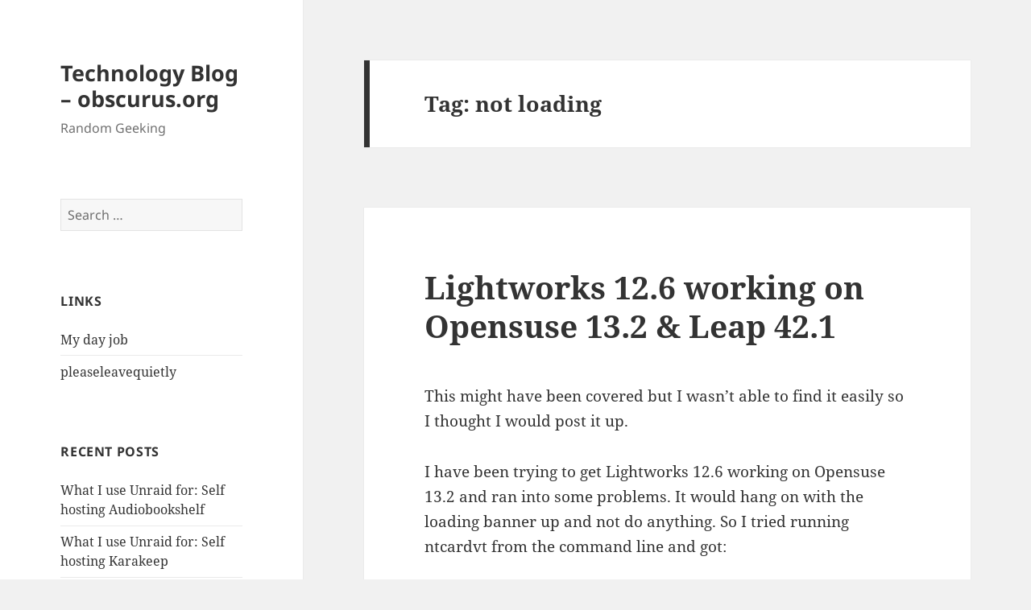

--- FILE ---
content_type: text/html; charset=UTF-8
request_url: https://obscurus.org/tag/not-loading/
body_size: 7728
content:
<!DOCTYPE html>
<html lang="en-US" class="no-js">
<head>
	<meta charset="UTF-8">
	<meta name="viewport" content="width=device-width, initial-scale=1.0">
	<link rel="profile" href="https://gmpg.org/xfn/11">
	<link rel="pingback" href="https://obscurus.org/xmlrpc.php">
	<script>(function(html){html.className = html.className.replace(/\bno-js\b/,'js')})(document.documentElement);</script>
<title>not loading &#8211; Technology Blog &#8211; obscurus.org</title>
<meta name='robots' content='max-image-preview:large' />
<link rel="alternate" type="application/rss+xml" title="Technology Blog - obscurus.org &raquo; Feed" href="https://obscurus.org/feed/" />
<link rel="alternate" type="application/rss+xml" title="Technology Blog - obscurus.org &raquo; Comments Feed" href="https://obscurus.org/comments/feed/" />
<link rel="alternate" type="application/rss+xml" title="Technology Blog - obscurus.org &raquo; not loading Tag Feed" href="https://obscurus.org/tag/not-loading/feed/" />
<style id='wp-img-auto-sizes-contain-inline-css'>
img:is([sizes=auto i],[sizes^="auto," i]){contain-intrinsic-size:3000px 1500px}
/*# sourceURL=wp-img-auto-sizes-contain-inline-css */
</style>
<style id='wp-emoji-styles-inline-css'>

	img.wp-smiley, img.emoji {
		display: inline !important;
		border: none !important;
		box-shadow: none !important;
		height: 1em !important;
		width: 1em !important;
		margin: 0 0.07em !important;
		vertical-align: -0.1em !important;
		background: none !important;
		padding: 0 !important;
	}
/*# sourceURL=wp-emoji-styles-inline-css */
</style>
<link rel='stylesheet' id='wp-block-library-css' href='https://obscurus.org/wp-includes/css/dist/block-library/style.min.css?ver=6.9' media='all' />
<style id='global-styles-inline-css'>
:root{--wp--preset--aspect-ratio--square: 1;--wp--preset--aspect-ratio--4-3: 4/3;--wp--preset--aspect-ratio--3-4: 3/4;--wp--preset--aspect-ratio--3-2: 3/2;--wp--preset--aspect-ratio--2-3: 2/3;--wp--preset--aspect-ratio--16-9: 16/9;--wp--preset--aspect-ratio--9-16: 9/16;--wp--preset--color--black: #000000;--wp--preset--color--cyan-bluish-gray: #abb8c3;--wp--preset--color--white: #fff;--wp--preset--color--pale-pink: #f78da7;--wp--preset--color--vivid-red: #cf2e2e;--wp--preset--color--luminous-vivid-orange: #ff6900;--wp--preset--color--luminous-vivid-amber: #fcb900;--wp--preset--color--light-green-cyan: #7bdcb5;--wp--preset--color--vivid-green-cyan: #00d084;--wp--preset--color--pale-cyan-blue: #8ed1fc;--wp--preset--color--vivid-cyan-blue: #0693e3;--wp--preset--color--vivid-purple: #9b51e0;--wp--preset--color--dark-gray: #111;--wp--preset--color--light-gray: #f1f1f1;--wp--preset--color--yellow: #f4ca16;--wp--preset--color--dark-brown: #352712;--wp--preset--color--medium-pink: #e53b51;--wp--preset--color--light-pink: #ffe5d1;--wp--preset--color--dark-purple: #2e2256;--wp--preset--color--purple: #674970;--wp--preset--color--blue-gray: #22313f;--wp--preset--color--bright-blue: #55c3dc;--wp--preset--color--light-blue: #e9f2f9;--wp--preset--gradient--vivid-cyan-blue-to-vivid-purple: linear-gradient(135deg,rgb(6,147,227) 0%,rgb(155,81,224) 100%);--wp--preset--gradient--light-green-cyan-to-vivid-green-cyan: linear-gradient(135deg,rgb(122,220,180) 0%,rgb(0,208,130) 100%);--wp--preset--gradient--luminous-vivid-amber-to-luminous-vivid-orange: linear-gradient(135deg,rgb(252,185,0) 0%,rgb(255,105,0) 100%);--wp--preset--gradient--luminous-vivid-orange-to-vivid-red: linear-gradient(135deg,rgb(255,105,0) 0%,rgb(207,46,46) 100%);--wp--preset--gradient--very-light-gray-to-cyan-bluish-gray: linear-gradient(135deg,rgb(238,238,238) 0%,rgb(169,184,195) 100%);--wp--preset--gradient--cool-to-warm-spectrum: linear-gradient(135deg,rgb(74,234,220) 0%,rgb(151,120,209) 20%,rgb(207,42,186) 40%,rgb(238,44,130) 60%,rgb(251,105,98) 80%,rgb(254,248,76) 100%);--wp--preset--gradient--blush-light-purple: linear-gradient(135deg,rgb(255,206,236) 0%,rgb(152,150,240) 100%);--wp--preset--gradient--blush-bordeaux: linear-gradient(135deg,rgb(254,205,165) 0%,rgb(254,45,45) 50%,rgb(107,0,62) 100%);--wp--preset--gradient--luminous-dusk: linear-gradient(135deg,rgb(255,203,112) 0%,rgb(199,81,192) 50%,rgb(65,88,208) 100%);--wp--preset--gradient--pale-ocean: linear-gradient(135deg,rgb(255,245,203) 0%,rgb(182,227,212) 50%,rgb(51,167,181) 100%);--wp--preset--gradient--electric-grass: linear-gradient(135deg,rgb(202,248,128) 0%,rgb(113,206,126) 100%);--wp--preset--gradient--midnight: linear-gradient(135deg,rgb(2,3,129) 0%,rgb(40,116,252) 100%);--wp--preset--gradient--dark-gray-gradient-gradient: linear-gradient(90deg, rgba(17,17,17,1) 0%, rgba(42,42,42,1) 100%);--wp--preset--gradient--light-gray-gradient: linear-gradient(90deg, rgba(241,241,241,1) 0%, rgba(215,215,215,1) 100%);--wp--preset--gradient--white-gradient: linear-gradient(90deg, rgba(255,255,255,1) 0%, rgba(230,230,230,1) 100%);--wp--preset--gradient--yellow-gradient: linear-gradient(90deg, rgba(244,202,22,1) 0%, rgba(205,168,10,1) 100%);--wp--preset--gradient--dark-brown-gradient: linear-gradient(90deg, rgba(53,39,18,1) 0%, rgba(91,67,31,1) 100%);--wp--preset--gradient--medium-pink-gradient: linear-gradient(90deg, rgba(229,59,81,1) 0%, rgba(209,28,51,1) 100%);--wp--preset--gradient--light-pink-gradient: linear-gradient(90deg, rgba(255,229,209,1) 0%, rgba(255,200,158,1) 100%);--wp--preset--gradient--dark-purple-gradient: linear-gradient(90deg, rgba(46,34,86,1) 0%, rgba(66,48,123,1) 100%);--wp--preset--gradient--purple-gradient: linear-gradient(90deg, rgba(103,73,112,1) 0%, rgba(131,93,143,1) 100%);--wp--preset--gradient--blue-gray-gradient: linear-gradient(90deg, rgba(34,49,63,1) 0%, rgba(52,75,96,1) 100%);--wp--preset--gradient--bright-blue-gradient: linear-gradient(90deg, rgba(85,195,220,1) 0%, rgba(43,180,211,1) 100%);--wp--preset--gradient--light-blue-gradient: linear-gradient(90deg, rgba(233,242,249,1) 0%, rgba(193,218,238,1) 100%);--wp--preset--font-size--small: 13px;--wp--preset--font-size--medium: 20px;--wp--preset--font-size--large: 36px;--wp--preset--font-size--x-large: 42px;--wp--preset--spacing--20: 0.44rem;--wp--preset--spacing--30: 0.67rem;--wp--preset--spacing--40: 1rem;--wp--preset--spacing--50: 1.5rem;--wp--preset--spacing--60: 2.25rem;--wp--preset--spacing--70: 3.38rem;--wp--preset--spacing--80: 5.06rem;--wp--preset--shadow--natural: 6px 6px 9px rgba(0, 0, 0, 0.2);--wp--preset--shadow--deep: 12px 12px 50px rgba(0, 0, 0, 0.4);--wp--preset--shadow--sharp: 6px 6px 0px rgba(0, 0, 0, 0.2);--wp--preset--shadow--outlined: 6px 6px 0px -3px rgb(255, 255, 255), 6px 6px rgb(0, 0, 0);--wp--preset--shadow--crisp: 6px 6px 0px rgb(0, 0, 0);}:where(.is-layout-flex){gap: 0.5em;}:where(.is-layout-grid){gap: 0.5em;}body .is-layout-flex{display: flex;}.is-layout-flex{flex-wrap: wrap;align-items: center;}.is-layout-flex > :is(*, div){margin: 0;}body .is-layout-grid{display: grid;}.is-layout-grid > :is(*, div){margin: 0;}:where(.wp-block-columns.is-layout-flex){gap: 2em;}:where(.wp-block-columns.is-layout-grid){gap: 2em;}:where(.wp-block-post-template.is-layout-flex){gap: 1.25em;}:where(.wp-block-post-template.is-layout-grid){gap: 1.25em;}.has-black-color{color: var(--wp--preset--color--black) !important;}.has-cyan-bluish-gray-color{color: var(--wp--preset--color--cyan-bluish-gray) !important;}.has-white-color{color: var(--wp--preset--color--white) !important;}.has-pale-pink-color{color: var(--wp--preset--color--pale-pink) !important;}.has-vivid-red-color{color: var(--wp--preset--color--vivid-red) !important;}.has-luminous-vivid-orange-color{color: var(--wp--preset--color--luminous-vivid-orange) !important;}.has-luminous-vivid-amber-color{color: var(--wp--preset--color--luminous-vivid-amber) !important;}.has-light-green-cyan-color{color: var(--wp--preset--color--light-green-cyan) !important;}.has-vivid-green-cyan-color{color: var(--wp--preset--color--vivid-green-cyan) !important;}.has-pale-cyan-blue-color{color: var(--wp--preset--color--pale-cyan-blue) !important;}.has-vivid-cyan-blue-color{color: var(--wp--preset--color--vivid-cyan-blue) !important;}.has-vivid-purple-color{color: var(--wp--preset--color--vivid-purple) !important;}.has-black-background-color{background-color: var(--wp--preset--color--black) !important;}.has-cyan-bluish-gray-background-color{background-color: var(--wp--preset--color--cyan-bluish-gray) !important;}.has-white-background-color{background-color: var(--wp--preset--color--white) !important;}.has-pale-pink-background-color{background-color: var(--wp--preset--color--pale-pink) !important;}.has-vivid-red-background-color{background-color: var(--wp--preset--color--vivid-red) !important;}.has-luminous-vivid-orange-background-color{background-color: var(--wp--preset--color--luminous-vivid-orange) !important;}.has-luminous-vivid-amber-background-color{background-color: var(--wp--preset--color--luminous-vivid-amber) !important;}.has-light-green-cyan-background-color{background-color: var(--wp--preset--color--light-green-cyan) !important;}.has-vivid-green-cyan-background-color{background-color: var(--wp--preset--color--vivid-green-cyan) !important;}.has-pale-cyan-blue-background-color{background-color: var(--wp--preset--color--pale-cyan-blue) !important;}.has-vivid-cyan-blue-background-color{background-color: var(--wp--preset--color--vivid-cyan-blue) !important;}.has-vivid-purple-background-color{background-color: var(--wp--preset--color--vivid-purple) !important;}.has-black-border-color{border-color: var(--wp--preset--color--black) !important;}.has-cyan-bluish-gray-border-color{border-color: var(--wp--preset--color--cyan-bluish-gray) !important;}.has-white-border-color{border-color: var(--wp--preset--color--white) !important;}.has-pale-pink-border-color{border-color: var(--wp--preset--color--pale-pink) !important;}.has-vivid-red-border-color{border-color: var(--wp--preset--color--vivid-red) !important;}.has-luminous-vivid-orange-border-color{border-color: var(--wp--preset--color--luminous-vivid-orange) !important;}.has-luminous-vivid-amber-border-color{border-color: var(--wp--preset--color--luminous-vivid-amber) !important;}.has-light-green-cyan-border-color{border-color: var(--wp--preset--color--light-green-cyan) !important;}.has-vivid-green-cyan-border-color{border-color: var(--wp--preset--color--vivid-green-cyan) !important;}.has-pale-cyan-blue-border-color{border-color: var(--wp--preset--color--pale-cyan-blue) !important;}.has-vivid-cyan-blue-border-color{border-color: var(--wp--preset--color--vivid-cyan-blue) !important;}.has-vivid-purple-border-color{border-color: var(--wp--preset--color--vivid-purple) !important;}.has-vivid-cyan-blue-to-vivid-purple-gradient-background{background: var(--wp--preset--gradient--vivid-cyan-blue-to-vivid-purple) !important;}.has-light-green-cyan-to-vivid-green-cyan-gradient-background{background: var(--wp--preset--gradient--light-green-cyan-to-vivid-green-cyan) !important;}.has-luminous-vivid-amber-to-luminous-vivid-orange-gradient-background{background: var(--wp--preset--gradient--luminous-vivid-amber-to-luminous-vivid-orange) !important;}.has-luminous-vivid-orange-to-vivid-red-gradient-background{background: var(--wp--preset--gradient--luminous-vivid-orange-to-vivid-red) !important;}.has-very-light-gray-to-cyan-bluish-gray-gradient-background{background: var(--wp--preset--gradient--very-light-gray-to-cyan-bluish-gray) !important;}.has-cool-to-warm-spectrum-gradient-background{background: var(--wp--preset--gradient--cool-to-warm-spectrum) !important;}.has-blush-light-purple-gradient-background{background: var(--wp--preset--gradient--blush-light-purple) !important;}.has-blush-bordeaux-gradient-background{background: var(--wp--preset--gradient--blush-bordeaux) !important;}.has-luminous-dusk-gradient-background{background: var(--wp--preset--gradient--luminous-dusk) !important;}.has-pale-ocean-gradient-background{background: var(--wp--preset--gradient--pale-ocean) !important;}.has-electric-grass-gradient-background{background: var(--wp--preset--gradient--electric-grass) !important;}.has-midnight-gradient-background{background: var(--wp--preset--gradient--midnight) !important;}.has-small-font-size{font-size: var(--wp--preset--font-size--small) !important;}.has-medium-font-size{font-size: var(--wp--preset--font-size--medium) !important;}.has-large-font-size{font-size: var(--wp--preset--font-size--large) !important;}.has-x-large-font-size{font-size: var(--wp--preset--font-size--x-large) !important;}
/*# sourceURL=global-styles-inline-css */
</style>

<style id='classic-theme-styles-inline-css'>
/*! This file is auto-generated */
.wp-block-button__link{color:#fff;background-color:#32373c;border-radius:9999px;box-shadow:none;text-decoration:none;padding:calc(.667em + 2px) calc(1.333em + 2px);font-size:1.125em}.wp-block-file__button{background:#32373c;color:#fff;text-decoration:none}
/*# sourceURL=/wp-includes/css/classic-themes.min.css */
</style>
<link rel='stylesheet' id='ce_responsive-css' href='https://obscurus.org/wp-content/plugins/simple-embed-code/css/video-container.min.css?ver=2.5.1' media='all' />
<link rel='stylesheet' id='twentyfifteen-fonts-css' href='https://obscurus.org/wp-content/themes/twentyfifteen/assets/fonts/noto-sans-plus-noto-serif-plus-inconsolata.css?ver=20230328' media='all' />
<link rel='stylesheet' id='genericons-css' href='https://obscurus.org/wp-content/themes/twentyfifteen/genericons/genericons.css?ver=20201026' media='all' />
<link rel='stylesheet' id='twentyfifteen-style-css' href='https://obscurus.org/wp-content/themes/twentyfifteen/style.css?ver=20250415' media='all' />
<link rel='stylesheet' id='twentyfifteen-block-style-css' href='https://obscurus.org/wp-content/themes/twentyfifteen/css/blocks.css?ver=20240715' media='all' />
<script src="https://obscurus.org/wp-includes/js/jquery/jquery.min.js?ver=3.7.1" id="jquery-core-js"></script>
<script src="https://obscurus.org/wp-includes/js/jquery/jquery-migrate.min.js?ver=3.4.1" id="jquery-migrate-js"></script>
<script id="twentyfifteen-script-js-extra">
var screenReaderText = {"expand":"\u003Cspan class=\"screen-reader-text\"\u003Eexpand child menu\u003C/span\u003E","collapse":"\u003Cspan class=\"screen-reader-text\"\u003Ecollapse child menu\u003C/span\u003E"};
//# sourceURL=twentyfifteen-script-js-extra
</script>
<script src="https://obscurus.org/wp-content/themes/twentyfifteen/js/functions.js?ver=20250303" id="twentyfifteen-script-js" defer data-wp-strategy="defer"></script>
<link rel="https://api.w.org/" href="https://obscurus.org/wp-json/" /><link rel="alternate" title="JSON" type="application/json" href="https://obscurus.org/wp-json/wp/v2/tags/36" /><link rel="EditURI" type="application/rsd+xml" title="RSD" href="https://obscurus.org/xmlrpc.php?rsd" />
<meta name="generator" content="WordPress 6.9" />
<style>.recentcomments a{display:inline !important;padding:0 !important;margin:0 !important;}</style></head>

<body class="archive tag tag-not-loading tag-36 wp-embed-responsive wp-theme-twentyfifteen">
<div id="page" class="hfeed site">
	<a class="skip-link screen-reader-text" href="#content">
		Skip to content	</a>

	<div id="sidebar" class="sidebar">
		<header id="masthead" class="site-header">
			<div class="site-branding">
										<p class="site-title"><a href="https://obscurus.org/" rel="home" >Technology Blog &#8211; obscurus.org</a></p>
												<p class="site-description">Random Geeking</p>
										<button class="secondary-toggle">Menu and widgets</button>
			</div><!-- .site-branding -->
		</header><!-- .site-header -->

			<div id="secondary" class="secondary">

		
		
					<div id="widget-area" class="widget-area" role="complementary">
				<aside id="search-2" class="widget widget_search"><form role="search" method="get" class="search-form" action="https://obscurus.org/">
				<label>
					<span class="screen-reader-text">Search for:</span>
					<input type="search" class="search-field" placeholder="Search &hellip;" value="" name="s" />
				</label>
				<input type="submit" class="search-submit screen-reader-text" value="Search" />
			</form></aside><aside id="linkcat-7" class="widget widget_links"><h2 class="widget-title">Links</h2>
	<ul class='xoxo blogroll'>
<li><a href="http://www.prgarnett.net">My day job</a></li>
<li><a href="http://www.pleaseleavequietly.net">pleaseleavequietly</a></li>

	</ul>
</aside>

		<aside id="recent-posts-2" class="widget widget_recent_entries">
		<h2 class="widget-title">Recent Posts</h2><nav aria-label="Recent Posts">
		<ul>
											<li>
					<a href="https://obscurus.org/what-i-use-unraid-for-self-hosting-audiobookshelf/">What I use Unraid for: Self hosting Audiobookshelf</a>
									</li>
											<li>
					<a href="https://obscurus.org/what-i-use-unraid-for-self-hosting-karakeep/">What I use Unraid for: Self hosting Karakeep</a>
									</li>
											<li>
					<a href="https://obscurus.org/part-3-building-direct-attached-storage/">Part 3: Building Direct Attached Storage</a>
									</li>
											<li>
					<a href="https://obscurus.org/part-2-building-direct-attached-storage/">Part 2: Building Direct Attached Storage</a>
									</li>
											<li>
					<a href="https://obscurus.org/part-1-building-direct-attached-storage/">Part 1: Building Direct Attached Storage</a>
									</li>
					</ul>

		</nav></aside><aside id="categories-2" class="widget widget_categories"><h2 class="widget-title">Categories</h2><nav aria-label="Categories">
			<ul>
					<li class="cat-item cat-item-6"><a href="https://obscurus.org/category/trading/commodities/">Commodities</a>
</li>
	<li class="cat-item cat-item-86"><a href="https://obscurus.org/category/trading/cryptocurrency/">cryptocurrency</a>
</li>
	<li class="cat-item cat-item-8"><a href="https://obscurus.org/category/finance/">Finance</a>
</li>
	<li class="cat-item cat-item-3"><a href="https://obscurus.org/category/general/">General</a>
</li>
	<li class="cat-item cat-item-68"><a href="https://obscurus.org/category/hardware/">Hardware</a>
</li>
	<li class="cat-item cat-item-4"><a href="https://obscurus.org/category/linux-tips/">Linux Tips</a>
</li>
	<li class="cat-item cat-item-9"><a href="https://obscurus.org/category/modelling/">Modelling</a>
</li>
	<li class="cat-item cat-item-10"><a href="https://obscurus.org/category/osx/">OSX</a>
</li>
	<li class="cat-item cat-item-28"><a href="https://obscurus.org/category/photo/">photo</a>
</li>
	<li class="cat-item cat-item-11"><a href="https://obscurus.org/category/programming/">Programming</a>
</li>
	<li class="cat-item cat-item-54"><a href="https://obscurus.org/category/rant/">Rant</a>
</li>
	<li class="cat-item cat-item-162"><a href="https://obscurus.org/category/selfhosting/">Selfhosting</a>
</li>
	<li class="cat-item cat-item-23"><a href="https://obscurus.org/category/technology/">Technology</a>
</li>
	<li class="cat-item cat-item-5"><a href="https://obscurus.org/category/trading/">Trading</a>
</li>
	<li class="cat-item cat-item-1"><a href="https://obscurus.org/category/uncategorized/">Uncategorized</a>
</li>
	<li class="cat-item cat-item-29"><a href="https://obscurus.org/category/video/">video</a>
</li>
	<li class="cat-item cat-item-46"><a href="https://obscurus.org/category/windows/">Windows</a>
</li>
			</ul>

			</nav></aside><aside id="recent-comments-2" class="widget widget_recent_comments"><h2 class="widget-title">Recent Comments</h2><nav aria-label="Recent Comments"><ul id="recentcomments"><li class="recentcomments"><span class="comment-author-link"><a href="http://obscurus.org/?p=246" class="url" rel="ugc">DriverTuner and the generic solution that doesn&#8217;t work | obscurus.org</a></span> on <a href="https://obscurus.org/windows-10-nvidia-nforce-raid-update-troubles/#comment-842">Windows 10 Nvidia nForce RAID Update Troubles</a></li><li class="recentcomments"><span class="comment-author-link"><a href="http://www.alionet.org" class="url" rel="ugc external nofollow">Agemen</a></span> on <a href="https://obscurus.org/opensuse-12-3-kde-loginnvidia-issues/#comment-781">Opensuse 12.3 KDE login/nvidia issues</a></li><li class="recentcomments"><span class="comment-author-link">Clive</span> on <a href="https://obscurus.org/silverlight-5-nightmare/#comment-164">Silverlight 5 nightmare&#8230;</a></li><li class="recentcomments"><span class="comment-author-link"><a href="http://prgarnett.net" class="url" rel="ugc external nofollow">phil</a></span> on <a href="https://obscurus.org/wp-http-error-connect-timed-out/#comment-25">WP HTTP Error: connect() timed out!</a></li><li class="recentcomments"><span class="comment-author-link"><a href="http://www.worldswithoutend.com" class="url" rel="ugc external nofollow">whargoul</a></span> on <a href="https://obscurus.org/wp-http-error-connect-timed-out/#comment-23">WP HTTP Error: connect() timed out!</a></li></ul></nav></aside><aside id="archives-2" class="widget widget_archive"><h2 class="widget-title">Archives</h2><nav aria-label="Archives">
			<ul>
					<li><a href='https://obscurus.org/2025/11/'>November 2025</a></li>
	<li><a href='https://obscurus.org/2021/05/'>May 2021</a></li>
	<li><a href='https://obscurus.org/2021/04/'>April 2021</a></li>
	<li><a href='https://obscurus.org/2021/03/'>March 2021</a></li>
	<li><a href='https://obscurus.org/2020/07/'>July 2020</a></li>
	<li><a href='https://obscurus.org/2020/05/'>May 2020</a></li>
	<li><a href='https://obscurus.org/2019/06/'>June 2019</a></li>
	<li><a href='https://obscurus.org/2019/01/'>January 2019</a></li>
	<li><a href='https://obscurus.org/2018/09/'>September 2018</a></li>
	<li><a href='https://obscurus.org/2018/07/'>July 2018</a></li>
	<li><a href='https://obscurus.org/2018/06/'>June 2018</a></li>
	<li><a href='https://obscurus.org/2018/02/'>February 2018</a></li>
	<li><a href='https://obscurus.org/2017/11/'>November 2017</a></li>
	<li><a href='https://obscurus.org/2017/08/'>August 2017</a></li>
	<li><a href='https://obscurus.org/2017/07/'>July 2017</a></li>
	<li><a href='https://obscurus.org/2017/06/'>June 2017</a></li>
	<li><a href='https://obscurus.org/2017/04/'>April 2017</a></li>
	<li><a href='https://obscurus.org/2017/03/'>March 2017</a></li>
	<li><a href='https://obscurus.org/2017/02/'>February 2017</a></li>
	<li><a href='https://obscurus.org/2017/01/'>January 2017</a></li>
	<li><a href='https://obscurus.org/2016/11/'>November 2016</a></li>
	<li><a href='https://obscurus.org/2016/09/'>September 2016</a></li>
	<li><a href='https://obscurus.org/2016/02/'>February 2016</a></li>
	<li><a href='https://obscurus.org/2016/01/'>January 2016</a></li>
	<li><a href='https://obscurus.org/2015/11/'>November 2015</a></li>
	<li><a href='https://obscurus.org/2015/02/'>February 2015</a></li>
	<li><a href='https://obscurus.org/2013/05/'>May 2013</a></li>
	<li><a href='https://obscurus.org/2012/12/'>December 2012</a></li>
	<li><a href='https://obscurus.org/2012/11/'>November 2012</a></li>
	<li><a href='https://obscurus.org/2012/10/'>October 2012</a></li>
	<li><a href='https://obscurus.org/2012/08/'>August 2012</a></li>
	<li><a href='https://obscurus.org/2012/05/'>May 2012</a></li>
	<li><a href='https://obscurus.org/2012/04/'>April 2012</a></li>
	<li><a href='https://obscurus.org/2012/01/'>January 2012</a></li>
	<li><a href='https://obscurus.org/2011/12/'>December 2011</a></li>
	<li><a href='https://obscurus.org/2011/11/'>November 2011</a></li>
	<li><a href='https://obscurus.org/2011/09/'>September 2011</a></li>
	<li><a href='https://obscurus.org/2011/08/'>August 2011</a></li>
	<li><a href='https://obscurus.org/2011/07/'>July 2011</a></li>
	<li><a href='https://obscurus.org/2011/06/'>June 2011</a></li>
			</ul>

			</nav></aside><aside id="meta-2" class="widget widget_meta"><h2 class="widget-title">Admin</h2><nav aria-label="Admin">
		<ul>
						<li><a href="https://obscurus.org/wp-login.php">Log in</a></li>
			<li><a href="https://obscurus.org/feed/">Entries feed</a></li>
			<li><a href="https://obscurus.org/comments/feed/">Comments feed</a></li>

			<li><a href="https://wordpress.org/">WordPress.org</a></li>
		</ul>

		</nav></aside>			</div><!-- .widget-area -->
		
	</div><!-- .secondary -->

	</div><!-- .sidebar -->

	<div id="content" class="site-content">

	<section id="primary" class="content-area">
		<main id="main" class="site-main">

		
			<header class="page-header">
				<h1 class="page-title">Tag: <span>not loading</span></h1>			</header><!-- .page-header -->

			
<article id="post-211" class="post-211 post type-post status-publish format-standard hentry category-linux-tips category-technology category-video tag-13-2 tag-hangs tag-leap-42-1 tag-lightworks-12-6 tag-lwks tag-not-loading tag-opensuse">
	
	<header class="entry-header">
		<h2 class="entry-title"><a href="https://obscurus.org/lightworks-12-6-working-on-opensuse-13-2-leap-42-1/" rel="bookmark">Lightworks 12.6 working on Opensuse 13.2 &#038; Leap 42.1</a></h2>	</header><!-- .entry-header -->

	<div class="entry-content">
		<p>This might have been covered but I wasn&#8217;t able to find it easily so I thought I would post it up.</p>
<p>I have been trying to get Lightworks 12.6 working on Opensuse 13.2 and ran into some problems. It would hang on with the loading banner up and not do anything. So I tried running ntcardvt from the command line and got:</p>
<p>./ntcardvt: error while loading shared libraries: libcrypto.so.10: cannot open shared object file: No such file or directory</p>
<p>In Opensuse libcrypto.so.10 is provided by the libopenssl package as /lib64/libcrypto.so.1.0.0</p>
<p>So its both named incorrectly and also in the wrong place for Lightworks to find.</p>
<p>Easy fix, as root make a sym link:</p>
<p>ln -s /lib64/libcrypto.so.1.0.0 /usr/lib64/libcrypto.so.10</p>
<p>Seems to work now, although I haven&#8217;t tested extensively. I think this will be the same for Leap 42.1 but my normal machine is waiting on a motherboard replacement so I cannot test that.</p>
	</div><!-- .entry-content -->

	
	<footer class="entry-footer">
		<span class="posted-on"><span class="screen-reader-text">Posted on </span><a href="https://obscurus.org/lightworks-12-6-working-on-opensuse-13-2-leap-42-1/" rel="bookmark"><time class="entry-date published" datetime="2016-02-06T17:59:22+00:00">February 6, 2016</time><time class="updated" datetime="2016-02-07T17:33:28+00:00">February 7, 2016</time></a></span><span class="byline"><span class="screen-reader-text">Author </span><span class="author vcard"><a class="url fn n" href="https://obscurus.org/author/phil/">phil</a></span></span><span class="cat-links"><span class="screen-reader-text">Categories </span><a href="https://obscurus.org/category/linux-tips/" rel="category tag">Linux Tips</a>, <a href="https://obscurus.org/category/technology/" rel="category tag">Technology</a>, <a href="https://obscurus.org/category/video/" rel="category tag">video</a></span><span class="tags-links"><span class="screen-reader-text">Tags </span><a href="https://obscurus.org/tag/13-2/" rel="tag">13.2</a>, <a href="https://obscurus.org/tag/hangs/" rel="tag">hangs</a>, <a href="https://obscurus.org/tag/leap-42-1/" rel="tag">leap 42.1</a>, <a href="https://obscurus.org/tag/lightworks-12-6/" rel="tag">lightworks 12.6</a>, <a href="https://obscurus.org/tag/lwks/" rel="tag">lwks</a>, <a href="https://obscurus.org/tag/not-loading/" rel="tag">not loading</a>, <a href="https://obscurus.org/tag/opensuse/" rel="tag">opensuse</a></span>			</footer><!-- .entry-footer -->

</article><!-- #post-211 -->

		</main><!-- .site-main -->
	</section><!-- .content-area -->


	</div><!-- .site-content -->

	<footer id="colophon" class="site-footer">
		<div class="site-info">
									<a href="https://wordpress.org/" class="imprint">
				Proudly powered by WordPress			</a>
		</div><!-- .site-info -->
	</footer><!-- .site-footer -->

</div><!-- .site -->

<script type="speculationrules">
{"prefetch":[{"source":"document","where":{"and":[{"href_matches":"/*"},{"not":{"href_matches":["/wp-*.php","/wp-admin/*","/wp-content/uploads/*","/wp-content/*","/wp-content/plugins/*","/wp-content/themes/twentyfifteen/*","/*\\?(.+)"]}},{"not":{"selector_matches":"a[rel~=\"nofollow\"]"}},{"not":{"selector_matches":".no-prefetch, .no-prefetch a"}}]},"eagerness":"conservative"}]}
</script>
<script id="wp-emoji-settings" type="application/json">
{"baseUrl":"https://s.w.org/images/core/emoji/17.0.2/72x72/","ext":".png","svgUrl":"https://s.w.org/images/core/emoji/17.0.2/svg/","svgExt":".svg","source":{"concatemoji":"https://obscurus.org/wp-includes/js/wp-emoji-release.min.js?ver=6.9"}}
</script>
<script type="module">
/*! This file is auto-generated */
const a=JSON.parse(document.getElementById("wp-emoji-settings").textContent),o=(window._wpemojiSettings=a,"wpEmojiSettingsSupports"),s=["flag","emoji"];function i(e){try{var t={supportTests:e,timestamp:(new Date).valueOf()};sessionStorage.setItem(o,JSON.stringify(t))}catch(e){}}function c(e,t,n){e.clearRect(0,0,e.canvas.width,e.canvas.height),e.fillText(t,0,0);t=new Uint32Array(e.getImageData(0,0,e.canvas.width,e.canvas.height).data);e.clearRect(0,0,e.canvas.width,e.canvas.height),e.fillText(n,0,0);const a=new Uint32Array(e.getImageData(0,0,e.canvas.width,e.canvas.height).data);return t.every((e,t)=>e===a[t])}function p(e,t){e.clearRect(0,0,e.canvas.width,e.canvas.height),e.fillText(t,0,0);var n=e.getImageData(16,16,1,1);for(let e=0;e<n.data.length;e++)if(0!==n.data[e])return!1;return!0}function u(e,t,n,a){switch(t){case"flag":return n(e,"\ud83c\udff3\ufe0f\u200d\u26a7\ufe0f","\ud83c\udff3\ufe0f\u200b\u26a7\ufe0f")?!1:!n(e,"\ud83c\udde8\ud83c\uddf6","\ud83c\udde8\u200b\ud83c\uddf6")&&!n(e,"\ud83c\udff4\udb40\udc67\udb40\udc62\udb40\udc65\udb40\udc6e\udb40\udc67\udb40\udc7f","\ud83c\udff4\u200b\udb40\udc67\u200b\udb40\udc62\u200b\udb40\udc65\u200b\udb40\udc6e\u200b\udb40\udc67\u200b\udb40\udc7f");case"emoji":return!a(e,"\ud83e\u1fac8")}return!1}function f(e,t,n,a){let r;const o=(r="undefined"!=typeof WorkerGlobalScope&&self instanceof WorkerGlobalScope?new OffscreenCanvas(300,150):document.createElement("canvas")).getContext("2d",{willReadFrequently:!0}),s=(o.textBaseline="top",o.font="600 32px Arial",{});return e.forEach(e=>{s[e]=t(o,e,n,a)}),s}function r(e){var t=document.createElement("script");t.src=e,t.defer=!0,document.head.appendChild(t)}a.supports={everything:!0,everythingExceptFlag:!0},new Promise(t=>{let n=function(){try{var e=JSON.parse(sessionStorage.getItem(o));if("object"==typeof e&&"number"==typeof e.timestamp&&(new Date).valueOf()<e.timestamp+604800&&"object"==typeof e.supportTests)return e.supportTests}catch(e){}return null}();if(!n){if("undefined"!=typeof Worker&&"undefined"!=typeof OffscreenCanvas&&"undefined"!=typeof URL&&URL.createObjectURL&&"undefined"!=typeof Blob)try{var e="postMessage("+f.toString()+"("+[JSON.stringify(s),u.toString(),c.toString(),p.toString()].join(",")+"));",a=new Blob([e],{type:"text/javascript"});const r=new Worker(URL.createObjectURL(a),{name:"wpTestEmojiSupports"});return void(r.onmessage=e=>{i(n=e.data),r.terminate(),t(n)})}catch(e){}i(n=f(s,u,c,p))}t(n)}).then(e=>{for(const n in e)a.supports[n]=e[n],a.supports.everything=a.supports.everything&&a.supports[n],"flag"!==n&&(a.supports.everythingExceptFlag=a.supports.everythingExceptFlag&&a.supports[n]);var t;a.supports.everythingExceptFlag=a.supports.everythingExceptFlag&&!a.supports.flag,a.supports.everything||((t=a.source||{}).concatemoji?r(t.concatemoji):t.wpemoji&&t.twemoji&&(r(t.twemoji),r(t.wpemoji)))});
//# sourceURL=https://obscurus.org/wp-includes/js/wp-emoji-loader.min.js
</script>

</body>
</html>
